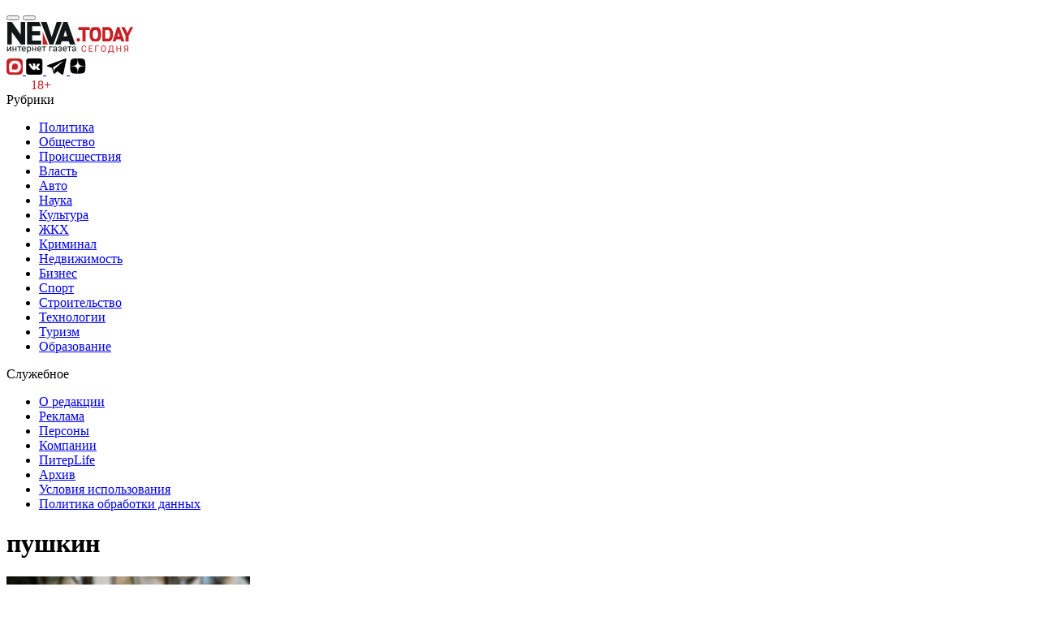

--- FILE ---
content_type: text/html; charset=UTF-8
request_url: https://neva.today/tag/pushkin-2--4079
body_size: 11134
content:
<!DOCTYPE html>
<!--[if lt IE 7]><html lang="ru" class="lt-ie9 lt-ie8 lt-ie7"><![endif]-->
<!--[if IE 7]><html lang="ru" class="lt-ie9 lt-ie8"><![endif]-->
<!--[if IE 8]><html lang="ru" class="lt-ie9"><![endif]-->
<!--[if gt IE 8]><!-->
<html lang="ru">
<!--<![endif]-->
<head>
    <meta charset="utf-8" />
<meta name='robots' content='max-image-preview:large'>

    <title>пушкин</title>
    <meta name="description" content="пушкин - последние новости, Интернет-газета Санкт-Петербурга Нева.Сегодня" />
    <meta http-equiv="X-UA-Compatible" content="IE=edge" />
    <meta name="viewport" content="width=device-width, initial-scale=1.0" />
    <link rel="canonical" href="https://neva.today/tag/pushkin-2--4079"/>
    <meta property="og:title" content="пушкин"/>
    <meta property="og:description" content="пушкин - последние новости, Интернет-газета Санкт-Петербурга Нева.Сегодня"/>
    <meta property="og:url" content="https://neva.today/tag/pushkin-2--4079"/>
    <meta property="og:site_name" content="Neva.Today"/>
    <meta name="twitter:card" content="summary">
    <meta name="google-site-verification" content="i1YMT9jGEMU-J1AWWqss1e-EvMnCQslSx7yasMeCXmM" />
    <meta name="yandex-verification" content="268557833fabaf62" />
    <meta name="pmail-verification" content="097b046f8d25d56eed0bf154ea0650a1">
    <meta name='wmail-verification' content='388543b47a87c5ae73d4427765cf7739' />
    <link rel="manifest" href="/manifest.json" crossorigin="use-credentials">
    <meta name="csrf-token" content="cugCwERg1ZKx2kE7Voix4vgpaVXdDQmxF1iglKTz">
    <link rel="shortcut icon" type="image/x-icon" href="/favicon.png">
    <link rel="preconnect" href="https://fonts.googleapis.com">
    <link rel="preconnect" href="https://fonts.gstatic.com" crossorigin>

    <link href="https://fonts.googleapis.com/css2?family=Roboto+Condensed:wght@400;700&family=Roboto:wght@300;400;700&display=swap&family=Roboto+Slab:wght@300;400;600;700;800" rel="stylesheet">
    <link rel="stylesheet" href="/css/style-new.css?id=808758ed93df437983da685680366806">

    <!-- Yandex.RTB -->
    <script>window.yaContextCb=window.yaContextCb||[]</script>
    <script src="https://yandex.ru/ads/system/context.js" async></script>
</head>
<body>
<!-- Header -->
<header class="header">
    <div class="header-block">
        <div class="left-head">
            <button class="navbar-toggle">
                <span class="icon-bar"></span>
                <span class="icon-bar"></span>
                <span class="icon-bar"></span>
            </button>
            <button class="navbar-chest">
                <span class="icon-bar-chest"></span>
                <span class="icon-bar-chest"></span>
            </button>
        </div>

        <div class="logo">
            <a href="/">
                <img src="/images/neva-logo.svg" alt="Neva.Today">
            </a>
        </div>

        <div class="right-head">
            <div class="social">
                <a href="https://max.ru/neva_today" class="social__item" target="_blank">
                    <img src="/images/max-logo.svg" />
                </a>
                <a href="https://vk.com/neva.today" class="social__item" target="_blank">
                    <svg width="21" height="20" viewBox="0 0 21 20" xmlns="http://www.w3.org/2000/svg">
                        <path d="M17.1351 0H3.29865C1.5946 0 0.215698 1.38127 0.215698 3.08295V16.9194C0.215698 18.6211 1.5946 20 3.29627 20H17.1327C18.8344 20 20.2133 18.6211 20.2133 16.9194V3.08295C20.2157 1.38127 18.8368 0 17.1351 0ZM16.4635 14.0168L14.636 14.0145C14.636 14.0145 14.242 14.1047 13.727 13.751C13.0435 13.2811 12.398 12.0612 11.8972 12.2202C11.3869 12.3816 11.4035 13.49 11.4035 13.49C11.4035 13.49 11.4083 13.7249 11.292 13.8507C11.1662 13.986 10.917 14.0145 10.917 14.0145H10.0958C10.0958 14.0145 8.28975 14.1118 6.70199 12.4552C4.96709 10.6515 3.4363 7.04165 3.4363 7.04165C3.4363 7.04165 3.34849 6.80669 3.44342 6.69277C3.55259 6.56461 3.84451 6.55749 3.84451 6.55749H5.80013C5.80013 6.55749 5.98525 6.58835 6.11578 6.68565C6.22495 6.76635 6.28666 6.91587 6.28666 6.91587C6.28666 6.91587 6.60231 7.73229 7.02239 8.45378C7.84119 9.86591 8.21855 10.1744 8.49622 10.0225C8.90206 9.80183 8.77865 8.02658 8.77865 8.02658C8.77865 8.02658 8.78577 7.38104 8.57454 7.09624C8.41079 6.87315 8.10225 6.80907 7.96697 6.79008C7.8578 6.77584 8.03817 6.51952 8.27313 6.4056C8.62438 6.23235 9.24619 6.22286 9.98193 6.22997C10.5539 6.23472 10.72 6.27269 10.9407 6.32491C11.6148 6.48867 11.3869 7.1176 11.3869 8.62466C11.3869 9.10882 11.2991 9.78521 11.648 10.0107C11.7975 10.108 12.1654 10.0249 13.0791 8.47039C13.5158 7.72992 13.8433 6.84941 13.8433 6.84941C13.8433 6.84941 13.9145 6.67853 14.0261 6.61208C14.14 6.54325 14.2919 6.55987 14.2919 6.55987H16.3543C16.3543 6.55987 16.969 6.5124 17.0687 6.79245C17.1731 7.08674 16.8385 7.76789 15.9983 8.89047C14.617 10.7298 14.4651 10.5589 15.6091 11.6222C16.7032 12.6379 16.931 13.134 16.9666 13.1933C17.4199 13.9433 16.4635 14.0168 16.4635 14.0168Z"/>
                    </svg>
                </a>
                <a href="https://t.me/neva2day" class="social__item" target="_blank">
                    <svg width="25" height="20" viewBox="0 0 25 20" xmlns="http://www.w3.org/2000/svg">
                        <path d="M19.8995 20C19.6284 19.997 19.3871 19.9114 19.1677 19.7503C17.6307 18.6223 16.0922 17.4964 14.5543 16.3698C14.2788 16.168 14.0011 15.9686 13.7283 15.7629C13.6566 15.7088 13.6135 15.7043 13.5431 15.7706C12.5887 16.6715 11.631 17.5689 10.6736 18.4666C10.6013 18.5343 10.5288 18.6018 10.4521 18.6642C10.0452 18.9962 9.27328 18.8791 9.05749 18.2139C8.37533 16.111 7.66939 14.0154 6.98456 11.9131C6.91084 11.6872 6.80354 11.5748 6.57288 11.5047C4.85515 10.9821 3.14247 10.4426 1.42801 9.9091C1.05349 9.79259 0.837995 9.53726 0.824322 9.1892C0.80946 8.81735 0.992855 8.54389 1.37629 8.39795C2.16219 8.09893 2.95075 7.80645 3.73873 7.51278C9.34759 5.42202 14.9565 3.33066 20.5662 1.24197C21.6603 0.834758 22.7574 0.435866 23.8551 0.0384604C24.3598 -0.14434 24.9276 0.355315 24.8185 0.88618C24.5875 2.01033 24.35 3.13299 24.1143 4.25596C23.5641 6.87967 23.0137 9.50308 22.4632 12.1265C21.9769 14.4449 21.4921 16.764 21.0031 19.0818C20.8756 19.6876 20.5094 19.9857 19.8995 20ZM9.86062 16.5544C9.86895 16.5538 9.87757 16.5532 9.88589 16.5526C9.9168 16.2477 9.9492 15.943 9.97833 15.638C10.0553 14.8352 10.1326 14.0324 10.2051 13.2292C10.214 13.132 10.253 13.0667 10.3234 13.0039C10.7598 12.6151 11.1934 12.2237 11.6271 11.8319C13.3472 10.2783 15.0685 8.7264 16.7859 7.17007C18.0043 6.06613 19.2165 4.95506 20.4327 3.84904C20.5252 3.76522 20.5671 3.67664 20.4996 3.5628C20.4434 3.46798 20.274 3.42874 20.1661 3.48611C20.0787 3.53248 19.9955 3.58658 19.9117 3.63919C16.0307 6.07921 12.1764 8.56114 8.31053 11.0246C8.20947 11.0888 8.20293 11.1471 8.23503 11.2517C8.62085 12.4992 9.00161 13.7482 9.38385 14.9969C9.54317 15.5156 9.7019 16.0352 9.86062 16.5544Z"/>
                    </svg>
                </a>
                <a href="https://zen.yandex.ru/nevatoday" class="social__item" target="_blank">
                    <svg width="21" height="20" viewBox="0 0 30 30" xmlns="http://www.w3.org/2000/svg">
                        <path xmlns="http://www.w3.org/2000/svg"  d="M16.7 16.7c-2.2 2.27-2.36 5.1-2.55 11.3 5.78 0 9.77-.02 11.83-2.02 2-2.06 2.02-6.24 2.02-11.83-6.2.2-9.03.35-11.3 2.55M0 14.15c0 5.59.02 9.77 2.02 11.83 2.06 2 6.05 2.02 11.83 2.02-.2-6.2-.35-9.03-2.55-11.3-2.27-2.2-5.1-2.36-11.3-2.55M13.85 0C8.08 0 4.08.02 2.02 2.02.02 4.08 0 8.26 0 13.85c6.2-.2 9.03-.35 11.3-2.55 2.2-2.27 2.36-5.1 2.55-11.3m2.85 11.3C14.5 9.03 14.34 6.2 14.15 0c5.78 0 9.77.02 11.83 2.02 2 2.06 2.02 6.24 2.02 11.83-6.2-.2-9.03-.35-11.3-2.55">
                        </path>
                    </svg>
                </a>
            </div>

            <!-- Navbar toggle -->
            <div style="display: flex;flex-direction: row;align-items: center; margin-left:20px" class="right-span">
                <span style="color: #C42026;margin:0 10px;">18+</span>
            </div>
        </div>
        <div class="menu">
            <div class="menu-cont">
                <div class="menu-block">
                    <div class="menu-block-head">
                        Рубрики
                    </div>
                    <div class="menu-nav">
                        <nav class="nav">
                            <ul class="nav-list">
                                <li class="nav-item"><a href="/category/politics--28" class="nav-link">Политика</a></li>
                                <li class="nav-item"><a href="/category/society--27" class="nav-link">Общество</a></li>
                                <li class="nav-item"><a href="/category/incident--29" class="nav-link">Происшествия</a></li>
                                <li class="nav-item"><a href="/category/rule--26" class="nav-link">Власть</a></li>
                                <li class="nav-item"><a href="/category/auto--37" class="nav-link">Авто</a></li>
                                <li class="nav-item"><a href="/category/science--39" class="nav-link">Наука</a></li>
                                <li class="nav-item"><a href="/category/culture--40" class="nav-link">Культура</a></li>
                                <li class="nav-item"><a href="/category/house--34" class="nav-link">ЖКХ</a></li>
                                <li class="nav-item"><a href="/category/crime--30" class="nav-link">Криминал</a></li>
                                <li class="nav-item"><a href="/category/realty--33" class="nav-link">Недвижимость</a></li>
                                <li class="nav-item"><a href="/category/business--32" class="nav-link">Бизнес</a></li>
                                <li class="nav-item"><a href="/category/sport--36" class="nav-link">Спорт</a></li>
                                <li class="nav-item"><a href="/category/build--31" class="nav-link">Строительство</a></li>
                                <li class="nav-item"><a href="/category/tech--38" class="nav-link">Технологии</a></li>
                                <li class="nav-item"><a href="/category/tourism--35" class="nav-link">Туризм</a></li>
                                <li class="nav-item"><a href="/category/obrazovanie--21663" class="nav-link">Образование</a></li>
                            </ul>
                        </nav>
                    </div>
                </div>
                <div class="menu-line"></div>
                <div class="menu-block">
                    <div class="menu-block-head">
                        Служебное
                    </div>
                    <div class="menu-nav">
                        <nav class="nav">
                            <ul class="nav-list-short">
                                <li class="nav-item"><a href="/page/about" class="nav-link">О редакции</a></li>
                                <li class="nav-item"><a href="/page/advert" class="nav-link">Реклама</a></li>
                                <li class="nav-item"><a href="/person" class="nav-link">Персоны</a></li>
                                <li class="nav-item"><a href="/company" class="nav-link">Компании</a></li>
                                <li class="nav-item"><a href="/piterlife" class="nav-link">ПитерLife</a></li>
                                <li class="nav-item"><a href="/ar" class="nav-link">Архив</a></li>
                                <li class="nav-item"><a href="/page/terms" class="nav-link">Условия использования</a></li>
                                <li class="nav-item"><a href="/page/policy" class="nav-link">Политика обработки данных</a></li>
                            </ul>
                        </nav>
                    </div>
                </div>
            </div>
        </div>
    </div>
</header>
    <div class="wrapper">
        
        <!-- Main -->
        <main class="main">
            <div class="container">
                    <div class="wrap index">
        <div class="main-index">
            <div class="main-index-right">
                <div class="main-right-head-flex">
                    <div class="main-right-info">
                        <h1 class="main-right-title">
                            пушкин
                        </h1>
                        <div class="main-right-description">
                            
                        </div>
                    </div>
                </div>
                <div class="middle-block">
    <div class="middle-block-list">
                                    <a class="middle-block-item" href="https://neva.today/news/2026/1/26/711744">
                    <div class="middle-item-img"><img src="https://neva.today/storage/wp-content/uploads/2024/01/hand-man-person-old-finger-human-619635-pxhere.com_-scaled.jpg__300_16x9.jpg" alt="Сломанную руку петербургской пенсионерки оценили в 200 тысяч рублей: кто заплатит за мучения бабушки?"></div>
                    <div class="middle-item-info">
                        <div class="middle-item-date">26 января, 12:39</div>
                        <div class="middle-item-title">Сломанную руку петербургской пенсионерки оценили в 200 тысяч рублей: кто заплатит за мучения бабушки?</div>
                                                <div class="middle-item-lead"></div>
                        <div class="middle-item-category">#Общество</div>
                    </div>
                </a>
                                                <a class="middle-block-item" href="https://neva.today/news/2025/12/18/700828">
                    <div class="middle-item-info">
                        <div class="middle-item-date">18 декабря, 14:39</div>
                        <div class="middle-item-title">Механическая паровая прачечная в Пушкине обрела статус памятника</div>
                                                <div class="middle-item-lead"></div>
                        <div class="middle-item-category">#Общество</div>
                    </div>
                    <div class="middle-item-img"><img src="https://neva.today/storage/wp-content/uploads/2025/12/a0927be638f00512b29826141daa76c4.jpg__300_16x9.jpg" alt="Механическая паровая прачечная в Пушкине обрела статус памятника"></div>
                </a>
                                                <a class="middle-block-item" href="https://neva.today/news/2025/9/24/673579">
                    <div class="middle-item-img"><img src="https://neva.today/storage/wp-content/uploads/2024/08/photo_2024-08-15_11-55-28.jpg__300_16x9.jpg" alt="Работник санатория на Собственном пнул в живот ребенка и отправил его в больницу"></div>
                    <div class="middle-item-info">
                        <div class="middle-item-date">24 сентября, 10:02</div>
                        <div class="middle-item-title">Работник санатория на Собственном пнул в живот ребенка и отправил его в больницу</div>
                                                <div class="middle-item-lead"></div>
                        <div class="middle-item-category">#Криминал</div>
                    </div>
                </a>
                                                <a class="middle-block-item" href="https://neva.today/news/2025/9/23/673340">
                    <div class="middle-item-info">
                        <div class="middle-item-date">23 сентября, 12:12</div>
                        <div class="middle-item-title">В Петербурге задержали пьяного драчуна после смерти друга в квартире на Малой</div>
                                                <div class="middle-item-lead"></div>
                        <div class="middle-item-category">#Криминал</div>
                    </div>
                    <div class="middle-item-img"><img src="https://neva.today/storage/wp-content/uploads/2024/01/dan-burton-nrw4i8kuyd8-unsplash-scaled.jpg__300_16x9.jpg" alt="В Петербурге задержали пьяного драчуна после смерти друга в квартире на Малой"></div>
                </a>
                                                <a class="middle-block-item" href="https://neva.today/news/2025/9/3/667793">
                    <div class="middle-item-img"><img src="https://neva.today/storage/wp-content/uploads/2025/09/photo_2025-09-03_15-57-30.jpg__300_16x9.jpg" alt="Дым валил из окна на четвертом этаже, а пьяный петербуржец пытался спастись через балкон: что произошло в Пушкине?"></div>
                    <div class="middle-item-info">
                        <div class="middle-item-date">3 сентября, 16:22</div>
                        <div class="middle-item-title">Дым валил из окна на четвертом этаже, а пьяный петербуржец пытался спастись через балкон: что произошло в Пушкине?</div>
                                                <div class="middle-item-lead"></div>
                        <div class="middle-item-category">#Происшествия</div>
                    </div>
                </a>
                                                <a class="middle-block-item" href="https://neva.today/news/2025/8/11/660792">
                    <div class="middle-item-info">
                        <div class="middle-item-date">11 августа, 16:12</div>
                        <div class="middle-item-title">Гендиректор компании отделался условкой и штрафом за затонувший понтон в Пушкине: водная прогулка стала последней для актрисы</div>
                                                <div class="middle-item-lead"></div>
                        <div class="middle-item-category">#Криминал</div>
                    </div>
                    <div class="middle-item-img"><img src="https://neva.today/storage/wp-content/uploads/2025/08/snimok-ekrana-2024-06-06-v-13.41.33.png__600_16x9.jpg__1200_16x9.jpg__300_16x9.jpg" alt="Гендиректор компании отделался условкой и штрафом за затонувший понтон в Пушкине: водная прогулка стала последней для актрисы"></div>
                </a>
                                                <a class="middle-block-item" href="https://neva.today/news/2025/7/17/652739">
                    <div class="middle-item-img"><img src="https://neva.today/storage/wp-content/uploads/2025/07/photo_2025-07-17_16-34-23-2.jpg__300_16x9.jpg" alt="Спящих малышей спасали из горящей «трешки» в Пушкине: росгвардейцы узнали о пожаре благодаря сигнализации"></div>
                    <div class="middle-item-info">
                        <div class="middle-item-date">17 июля, 16:56</div>
                        <div class="middle-item-title">Спящих малышей спасали из горящей «трешки» в Пушкине: росгвардейцы узнали о пожаре благодаря сигнализации</div>
                                                <div class="middle-item-lead"></div>
                        <div class="middle-item-category">#Общество</div>
                    </div>
                </a>
                                                <a class="middle-block-item" href="https://neva.today/news/2025/7/10/650385">
                    <div class="middle-item-info">
                        <div class="middle-item-date">10 июля, 18:13</div>
                        <div class="middle-item-title">Нет тела — нет дела? В Петербурге разбирались с мертвыми родственниками и их живым другом</div>
                                                <div class="middle-item-lead"></div>
                        <div class="middle-item-category">#Криминал</div>
                    </div>
                    <div class="middle-item-img"><img src="https://neva.today/storage/wp-content/uploads/2024/03/tingey-injury-law-firm-ycdpu73kgsc-unsplash-scaled.jpg__300_16x9.jpg" alt="Нет тела — нет дела? В Петербурге разбирались с мертвыми родственниками и их живым другом"></div>
                </a>
                                                <a class="middle-block-item" href="https://neva.today/news/2025/4/21/624432">
                    <div class="middle-item-img"><img src="https://neva.today/storage/wp-content/uploads/2024/05/photo_2024-05-08_20-50-57.jpg__300_16x9.jpg" alt="Петербург «радует» ценами в ГМЗ «Царское село» перед майскими: стоимость увеличилась на 90%"></div>
                    <div class="middle-item-info">
                        <div class="middle-item-date">21 апреля, 10:11</div>
                        <div class="middle-item-title">Петербург «радует» ценами в ГМЗ «Царское село» перед майскими: стоимость увеличилась на 90%</div>
                                                <div class="middle-item-lead"></div>
                        <div class="middle-item-category">#Общество</div>
                    </div>
                </a>
                                                <a class="middle-block-item" href="https://neva.today/news/2025/4/8/620296">
                    <div class="middle-item-info">
                        <div class="middle-item-date">8 апреля, 15:01</div>
                        <div class="middle-item-title">В Петербурге задержали повара-мигранта за жестокую драку с иностранцем: тело мужчины нашли на парковке ТЦ</div>
                                                <div class="middle-item-lead"></div>
                        <div class="middle-item-category">#Криминал</div>
                    </div>
                    <div class="middle-item-img"><img src="https://neva.today/storage/wp-content/uploads/2024/11/work-restaurant-steel-busy-meal-food-1327589-pxhere.com_-scaled.jpg__300_16x9.jpg" alt="В Петербурге задержали повара-мигранта за жестокую драку с иностранцем: тело мужчины нашли на парковке ТЦ"></div>
                </a>
                                                <a class="middle-block-item" href="https://neva.today/news/2025/4/7/619852">
                    <div class="middle-item-img"><img src="https://neva.today/storage/wp-content/uploads/2025/04/1.png__300_16x9.jpg" alt="В Пушкине появится общежитие для студентов ИТМО"></div>
                    <div class="middle-item-info">
                        <div class="middle-item-date">7 апреля, 15:09</div>
                        <div class="middle-item-title">В Пушкине появится общежитие для студентов ИТМО</div>
                                                <div class="middle-item-lead"></div>
                        <div class="middle-item-category">#Общество</div>
                    </div>
                </a>
                                                <a class="middle-block-item" href="https://neva.today/news/2025/3/18/614399">
                    <div class="middle-item-info">
                        <div class="middle-item-date">18 марта, 17:53</div>
                        <div class="middle-item-title">За изнасилование девочки в бытовке Пушкина педофилу с сайта знакомств впаяли 10 лет строгача</div>
                                                <div class="middle-item-lead"></div>
                        <div class="middle-item-category">#Криминал</div>
                    </div>
                    <div class="middle-item-img"><img src="https://neva.today/storage/wp-content/uploads/2024/02/hand-person-black-and-white-people-girl-woman-778474-pxhere.com_-scaled.jpg__300_16x9.jpg" alt="За изнасилование девочки в бытовке Пушкина педофилу с сайта знакомств впаяли 10 лет строгача"></div>
                </a>
                                                <a class="middle-block-item" href="https://neva.today/news/2025/2/14/604571">
                    <div class="middle-item-img"><img src="https://neva.today/storage/wp-content/uploads/2024/08/photo_2024-08-09_10-59-46-e1739535505899.jpg__300_16x9.jpg" alt="Минкульт пообещал устранить ошибку в имени убийцы Пушкина в ближайшее время"></div>
                    <div class="middle-item-info">
                        <div class="middle-item-date">14 февраля, 15:18</div>
                        <div class="middle-item-title">Минкульт пообещал устранить ошибку в имени убийцы Пушкина в ближайшее время</div>
                                                <div class="middle-item-lead"></div>
                        <div class="middle-item-category">#Общество</div>
                    </div>
                </a>
                                                <a class="middle-block-item" href="https://neva.today/news/2025/1/25/597347">
                    <div class="middle-item-info">
                        <div class="middle-item-date">25 января, 18:26</div>
                        <div class="middle-item-title">Пушкинский бизнесмен: в Петербурге задержали лихача на Mercedes за аварию на Дворцовом мосту</div>
                                                <div class="middle-item-lead"></div>
                        <div class="middle-item-category">#Происшествия</div>
                    </div>
                    <div class="middle-item-img"><img src="https://neva.today/storage/wp-content/uploads/2025/01/snimok-ekrana-2025-01-25-182335.png__300_16x9.jpg" alt="Пушкинский бизнесмен: в Петербурге задержали лихача на Mercedes за аварию на Дворцовом мосту"></div>
                </a>
                                                <a class="middle-block-item" href="https://neva.today/news/2025/1/20/595459">
                    <div class="middle-item-img"><img src="https://neva.today/storage/wp-content/uploads/2024/02/cold-interior-shop-store-food-produce-858798-pxhere.com_-scaled.jpg__300_16x9.jpg" alt="Жена заподозрила «неладное»: в Пушкине неизвестные напали на 54-летнего местного жителя возле «продуктового»"></div>
                    <div class="middle-item-info">
                        <div class="middle-item-date">20 января, 21:17</div>
                        <div class="middle-item-title">Жена заподозрила «неладное»: в Пушкине неизвестные напали на 54-летнего местного жителя возле «продуктового»</div>
                                                <div class="middle-item-lead"></div>
                        <div class="middle-item-category">#Криминал</div>
                    </div>
                </a>
                                                <a class="middle-block-item" href="https://neva.today/news/2024/10/17/561016">
                    <div class="middle-item-info">
                        <div class="middle-item-date">17 октября, 21:48</div>
                        <div class="middle-item-title">Из Петербурга в Гатчину 19 октября поедет «Пушкинская Ласточка»</div>
                                                <div class="middle-item-lead"></div>
                        <div class="middle-item-category">#Общество</div>
                    </div>
                    <div class="middle-item-img"><img src="https://neva.today/storage/wp-content/uploads/2024/06/photo_2024-06-11_20-10-24.jpg__300_16x9.jpg" alt="Из Петербурга в Гатчину 19 октября поедет «Пушкинская Ласточка»"></div>
                </a>
                                                <a class="middle-block-item" href="https://neva.today/news/2024/10/15/559952">
                    <div class="middle-item-img"><img src="https://neva.today/storage/wp-content/uploads/2024/10/snimok-15.10.2024-v-16.14.jpeg__300_16x9.jpg" alt="Затерянная «Атлантида» потонула в торговом павильоне: стала известна судьба бассейна в Пушкине"></div>
                    <div class="middle-item-info">
                        <div class="middle-item-date">15 октября, 17:01</div>
                        <div class="middle-item-title">Затерянная «Атлантида» потонула в торговом павильоне: стала известна судьба бассейна в Пушкине</div>
                                                <div class="middle-item-lead"></div>
                        <div class="middle-item-category">#Общество</div>
                    </div>
                </a>
                                                <a class="middle-block-item" href="https://neva.today/news/2024/7/1/528404">
                    <div class="middle-item-info">
                        <div class="middle-item-date">1 июля, 18:16</div>
                        <div class="middle-item-title">От нот к кирпичам: подрядчик Консерватории построит первый этап кампуса СПбГУ в Пушкине</div>
                                                <div class="middle-item-lead"></div>
                        <div class="middle-item-category">#Строительство</div>
                    </div>
                    <div class="middle-item-img"><img src="https://neva.today/storage/wp-content/uploads/2024/07/etienne-girardet-sgyamizhahg-unsplash-scaled.jpg__300_16x9.jpg" alt="От нот к кирпичам: подрядчик Консерватории построит первый этап кампуса СПбГУ в Пушкине"></div>
                </a>
                                                <a class="middle-block-item" href="https://neva.today/news/2024/5/7/515816">
                    <div class="middle-item-img"><img src="https://neva.today/storage/wp-content/uploads/2024/05/photo_2024-05-07_10-41-52.jpg__300_16x9.jpg" alt="Для петербуржцев проведут увлекательную диджитал-лекцию о юности Пушкина"></div>
                    <div class="middle-item-info">
                        <div class="middle-item-date">7 мая, 11:17</div>
                        <div class="middle-item-title">Для петербуржцев проведут увлекательную диджитал-лекцию о юности Пушкина</div>
                        <div class="middle-item-lead">Возрастное ограничение: 6+</div>                        <div class="middle-item-lead"></div>
                        <div class="middle-item-category">#Общество</div>
                    </div>
                </a>
                                                <a class="middle-block-item" href="https://neva.today/news/2024/2/7/494811">
                    <div class="middle-item-info">
                        <div class="middle-item-date">7 февраля, 20:13</div>
                        <div class="middle-item-title">Петербуржцы смогут увидеть золотые часы Пушкина</div>
                                                <div class="middle-item-lead"></div>
                        <div class="middle-item-category">#Общество</div>
                    </div>
                    <div class="middle-item-img"><img src="https://neva.today/storage/wp-content/uploads/2024/02/building-metro-statue-museum-entrance-station-543370-pxhere.com-1-scaled.jpg__300_16x9.jpg" alt="Петербуржцы смогут увидеть золотые часы Пушкина"></div>
                </a>
                        </div>
</div>
                <nav>
        <ul class="pagination">
            
                            <li class="disabled" aria-disabled="true" aria-label="&laquo; Пред">
                    <span aria-hidden="true">&lsaquo;</span>
                </li>
            
            
            
            
            
            
            
            

            
            
            
            
            
            
            
            
            
            
            
                                        <li class=" active">
                                            <span>1</span>
                                    </li>
                            <li class="">
                                            <a href="https://neva.today/tag/pushkin-2--4079/2">2</a>
                                    </li>
                        
            
                            <li>
                    <a href="https://neva.today/tag/pushkin-2--4079/2" rel="next" aria-label="След &raquo;">&rsaquo;</a>
                </li>
                    </ul>
    </nav>

            </div>
        </div>
    </div>
            </div>
        </main>

    </div>

    <!-- Footer -->
    <footer class="footer">
    <div class="footer-block">
        <div class="footer-start">
            <div class="footer-left">
                <img src="/images/neva-logo-w.svg" alt="Neva.Today" height="50px">
            </div>
            <div class="footer-right">
                <div class="footer-menu">
                    <a class="footer-menu-item" href="/page/about">О редакции</a>
                    <a class="footer-menu-item" href="/page/advert">Реклама</a>
                    <a class="footer-menu-item" href="/person">Персоны</a>
                    <a class="footer-menu-item" href="/company">Компании</a>
                    <a class="footer-menu-item" href="/page/terms">Условия использования</a>
                    <a class="footer-menu-item" href="/ar">Архив</a>
                    <a class="footer-menu-item" href="/piterlife" class="nav-link">ПитерLife</a>
                    <a class="footer-menu-item" href="/search">Поиск</a>
                </div>
            </div>
        </div>
        <div class="footer-middle">
            <div class="footer-middle-head">Полезная информация для жителей и гостей Петербурга:</div>
            <div class="footer-middle-list">
                <div class="footer-middle-wrap">
                    <a class="footer-middle-link"
                       href="/piterlife/poleznoye-i-interesnoye-peterburg/vsya-samaya-poleznaya-informacziya-o-metro-peterburga-novaya-karta-i-grafik-raboty-stoimost-proezda-i-sposoby-oplaty">
                        Метро
                    </a>
                    <a class="footer-middle-link"
                       href="/piterlife/poleznoye-i-interesnoye-peterburg/parkovka-teper-dorozhe-taksi-komtrans-peterburga-obyavil-novye-tarify-s-15-oktyabrya-2025">
                        Парковки
                    </a>
                    <a class="footer-middle-link"
                       href="/piterlife/poleznoye-i-interesnoye-peterburg/podorozhnik-v-spb-gde-kupit-kak-popolnit-balans-i-ezdit-s-maksimalnoj-vygodoj-v-2025-2026">
                        Карта Подорожник
                    </a>




                    <a class="footer-middle-link"
                       href="/piterlife/poleznoye-i-interesnoye-peterburg/pogoda-v-sankt-peterburge-sejchas">
                        Погода
                    </a>
                </div>
            </div>
        </div>
        <div class="footer-middle">
            <div class="footer-middle-list">
                <div class="footer-middle-wrap" style="color: #d7d7d7;">
                    <a class="footer-middle-link"
                       href="/category/chto-proishodit--27549" style="margin-right: 0">
                        Что происходит
                    </a> в Петербурге сейчас: актуальные новости
                </div>
            </div>
        </div>
        <div class="footer-info">
            <p>© 2011 - 2026 Neva.Today / "Нева.Тудэй" <br> Учредитель: Акционерное общество "Нева Тудей" Сетевое
                издание зарегистрировано Федеральной службой по надзору в сфере связи, информационных технологий
                и массовых коммуникаций (Роскомнадзор). Регистрационный номер: ЭЛ № ФС 77-77016  от 21.10.2019 г.
                Генеральный директор — Н.Л. Окишева.
                Главный редактор — С.В. Корунный +7-812-509-25-64 | red@neva.today
            </p>
            <p>
                Редакция обращает внимание, что в Российской Федерации запрещены следующие
                террористические и экстремистские организации: Meta (Meta Platforms Inc), Национал-Большевистская партия, «Сеть»,
                религиозная организация «Управленческий центр Свидетелей Иеговы в России» и входящие в
                ее структуру местные религиозные организации, «Свидетели Иеговы», «Мизантропик Дивижн»,
                «ИГИЛ», «Аль-Каида», «Меджлис крымско-татарского народа», «Братство» Корчинского,
                «Артподготовка», «Талибан», «Джабхат Фатх аш-Шам» (ранее «Джабхат ан-Нусра»,
                «Джебхат ан-Нусра»), «УНА-УНСО», «Правый сектор», «Украинская повстанческая армия»
                (УПА). Фонд борьбы с коррупцией» (ФБК), «Альянс врачей» - некоммерческие организации,
                выполняющие функции иноагентов. «Фонд борьбы с коррупцией» (ФБК) признан экстремистской и
                террористической организацией. Общественное движение «Штабы Навального» включено
                Росфинмониторингом в перечень организаций и физических лиц, в отношении которых имеются
                сведения об их причастности к экстремистской деятельности или терроризму. Instagram и Facebook
                запрещены на территории Российской Федерации. Международное движение сатанизма и международное
                движение ЛГБТ признаны в России экстремистскими организациями, их деятельность в стране запрещена.
            </p>
            <p><a href="/page/policy" style="color:#c42026">Политика об обработке персональных данных</a></p>
            <p>
                На информационном ресурсе применяются рекомендательные технологии (информационные технологии
                предоставления информации на основе сбора, систематизации и анализа сведений, относящихся к
                предпочтениям пользователей сети "Интернет", находящихся на территории Российской Федерации).
                Подробнее про алгоритмы <a href="/recom_smi2.docx" style="color:#c42026" rel="noopener noindex nofollow"
                target="_blank">SMI2</a> и <a href="https://cis.infox.sg/p/recommendation.html" target="_blank"
                style="color:#c42026" rel="noopener noindex nofollow">INFOX</a>
            </p>
        </div>
    </div>
</footer>

<script src="/libs/jquery/jquery-3.4.0.min.js"></script>
<script src="/js/app.js?id=64ed2c4a012cd5e5c8c144061c11d31a"></script>

<!-- Yandex.Metrika counter -->
<script type="text/javascript" >
    (function(m,e,t,r,i,k,a){m[i]=m[i]||function(){(m[i].a=m[i].a||[]).push(arguments)};
        m[i].l=1*new Date();k=e.createElement(t),a=e.getElementsByTagName(t)[0],k.async=1,k.src=r,a.parentNode.insertBefore(k,a)})
    (window, document, "script", "https://cdn.jsdelivr.net/npm/yandex-metrica-watch/tag.js", "ym");

    ym(16166890, "init", {
        clickmap:true,
        trackLinks:true,
        accurateTrackBounce:true,
        webvisor:true
    });
</script>
<noscript><div><img src="https://mc.yandex.ru/watch/16166890" style="position:absolute; left:-9999px;" alt="" /></div></noscript>
<!-- /Yandex.Metrika counter -->

<!-- Global site tag (gtag.js) - Google Analytics -->
<script async src="https://www.googletagmanager.com/gtag/js?id=UA-154590813-1"></script>
<script>
    window.dataLayer = window.dataLayer || [];
    function gtag(){dataLayer.push(arguments);}
    gtag('js', new Date());

    gtag('config', 'UA-154590813-1');
</script>

<!--LiveInternet counter-->
<script>
    new Image().src = "https://counter.yadro.ru/hit;MKhouse?r"+
        escape(document.referrer)+((typeof(screen)=="undefined")?"":
            ";s"+screen.width+"*"+screen.height+"*"+(screen.colorDepth?
            screen.colorDepth:screen.pixelDepth))+";u"+escape(document.URL)+
        ";h"+escape(document.title.substring(0,150))+
        ";"+Math.random();
</script>
<!--/LiveInternet-->

<!-- Top.Mail.Ru counter -->
<script type="text/javascript">
    var _tmr = window._tmr || (window._tmr = []);
    _tmr.push({id: "3340013", type: "pageView", start: (new Date()).getTime()});
    (function (d, w, id) {
        if (d.getElementById(id)) return;
        var ts = d.createElement("script"); ts.type = "text/javascript"; ts.async = true; ts.id = id;
        ts.src = "https://top-fwz1.mail.ru/js/code.js";
        var f = function () {var s = d.getElementsByTagName("script")[0]; s.parentNode.insertBefore(ts, s);};
        if (w.opera == "[object Opera]") { d.addEventListener("DOMContentLoaded", f, false); } else { f(); }
    })(document, window, "tmr-code");
</script>
<noscript><div><img src="https://top-fwz1.mail.ru/counter?id=3340013;js=na" style="position:absolute;left:-9999px;" alt="Top.Mail.Ru" /></div></noscript>
<!-- /Top.Mail.Ru counter -->

<script type="text/javascript" charset="utf-8">
    (function() {
        var sc = document.createElement('script'); sc.type = 'text/javascript'; sc.async = true;
        sc.src = '//onfeed.ru/rotate/'; sc.charset = 'utf-8';
        var s = document.getElementsByTagName('script')[0]; s.parentNode.insertBefore(sc, s);
    }());
</script>

<script>
    (function() {
        if( window.self === window.top ) {
            var sc = document.createElement('script'); sc.type = 'text/javascript'; sc.async = true;
            sc.src = 'https://onfeed.ru/rotate/s/'+window.location.host+'?page='+window.location.href; sc.charset = 'utf-8';
            var s = document.getElementsByTagName('script')[0]; s.parentNode.insertBefore(sc, s); }
    }());
</script>

<script src="https://neva.today/hamster/sonya/" crossorigin="anonymous" defer></script>
<script src="https://cdn.getandgo.ru/pwa/assets/js/js_native_pwa_full.min.js?v=2" crossorigin="anonymous"
        onload="CubePWANative.init({metrika: '16166890', color: '#c42026', fontcolor: '#ffffff', popup_confirm: 'СОГЛАСЕН', popup_text: 'Для отображения информации мы используем Cookie'});"></script>

</body>
</html>


--- FILE ---
content_type: text/html; charset=UTF-8
request_url: https://onfeed.ru/rotate/s/neva.today?page=https://neva.today/tag/pushkin-2--4079
body_size: 59
content:
console.log('no_news_path');